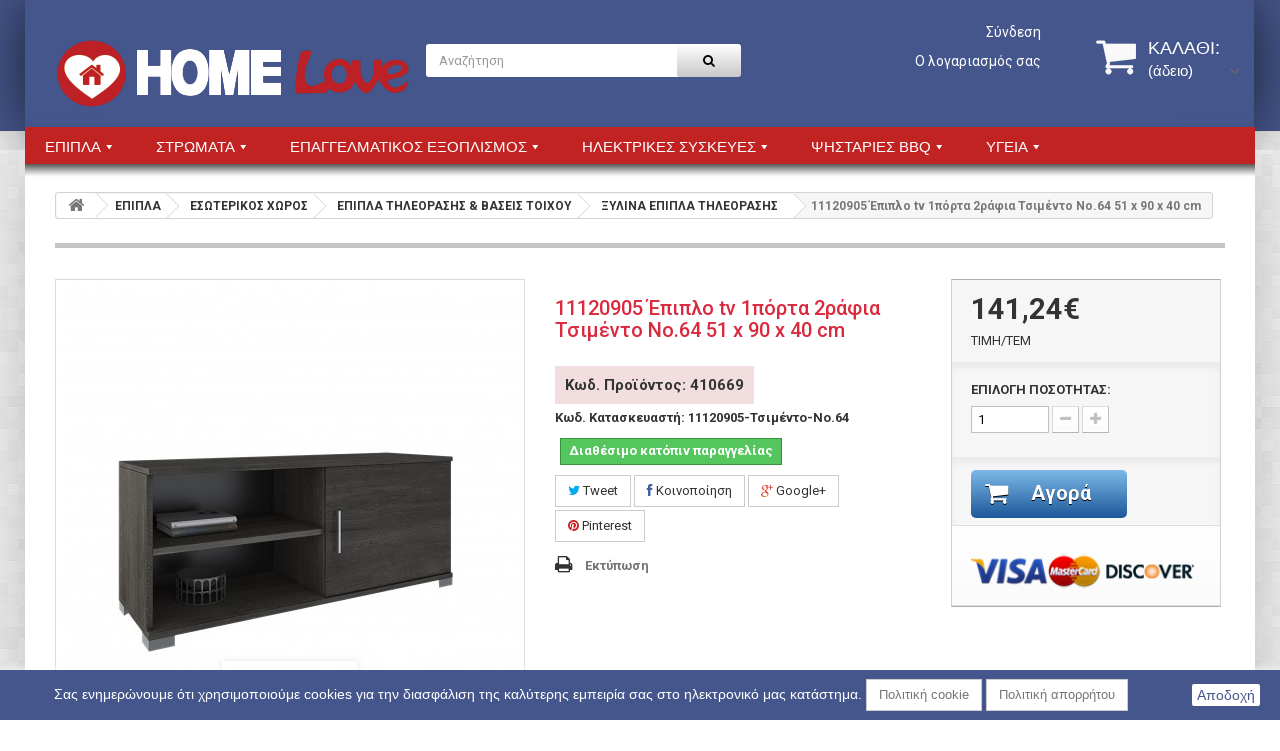

--- FILE ---
content_type: text/html; charset=utf-8
request_url: https://homelove.gr/epiplatileorasis/410669-11120905--64.html
body_size: 16051
content:
<!DOCTYPE HTML>

<!--[if lt IE 7]> <html class="no-js lt-ie9 lt-ie8 lt-ie7 " lang="el"><![endif]-->

<!--[if IE 7]><html class="no-js lt-ie9 lt-ie8 ie7" lang="el"><![endif]-->

<!--[if IE 8]><html class="no-js lt-ie9 ie8" lang="el"><![endif]-->

<!--[if gt IE 8]> <html class="no-js ie9" lang="el"><![endif]-->

<html lang="el">

	<head>

		<meta charset="utf-8" />

		<title>11120905 Έπιπλο tv 1πόρτα 2ράφια Τσιμέντο Νο.64 51 x 90 x 40 cm</title>



		<meta name="generator" content="PrestaShop" />

		<meta name="robots" content="index,follow" />

		<meta name="viewport" content="width=device-width, minimum-scale=0.25, maximum-scale=1.6, initial-scale=1.0" /> 

		<meta name="apple-mobile-web-app-capable" content="yes" /> 

		<link rel="icon" type="image/vnd.microsoft.icon" href="/img/favicon.ico?1763634995" />

		<link rel="shortcut icon" type="image/x-icon" href="/img/favicon.ico?1763634995" />


	
		<link rel="stylesheet" href="https://maxcdn.bootstrapcdn.com/font-awesome/4.2.0/css/font-awesome.min.css" type="text/css" media="all" />

	
		<link rel="stylesheet" href="https://homelove.gr/themes/theme955/cache/v_398_5f441833fb6dd706961742ce78aad4f8_all.css" type="text/css" media="all" />

	
		<link rel="stylesheet" href="https://homelove.gr/themes/theme955/cache/v_398_10708d902b3209753882adc1dc424b17_print.css" type="text/css" media="print" />

	

		

		<link rel="stylesheet" href="https://fonts.googleapis.com/css?family=Open+Sans:300,600" type="text/css" media="all" />

		<link href='https://fonts.googleapis.com/css?family=Roboto:400,500,700,300,300italic&subset=cyrillic-ext,latin,greek-ext,greek' rel='stylesheet' type='text/css'/>

		
		
		
		


		<!-- Add the Tracking Script and Connect to your Account -->
		
		
		

	</head>

	<body id="product" class="product product-410669 product-11120905--64 category-73 category-epipla_tileorasis hide-left-column hide-right-column lang_el">

	
		
		<div id="page">

        			<div class="banner">

						<div class="container">

							<div class="row">

								

							</div>

						</div>

					</div>

        <div class="top-container">

			<div class="header-container">

				<header id="header">

					<div class="nav">

						<div class="container">

							<div class="row">

								<nav><!-- Block languages module -->
<!-- /Block languages module -->
</nav>

							</div>

						</div>

					</div>

					<div>

						<div class="top-container-inset">

							<div class="row">

								<div id="header_logo" class="col-sm-4">

									<a href="https://homelove.gr/" title="HOMELOVE">

										<img class="logo img-responsive" src="https://homelove.gr/img/homelove-logo-1586728545.jpg" alt="HOMELOVE" width="356" height="69"/>

									</a>

								</div>

								<!-- Block search module TO -->
<div id="search_block_top" class="col-sm-3 clearfix">
	<form id="searchbox" method="get" action="https://homelove.gr/index.php?controller=search" >
		<input type="hidden" name="controller" value="search" />
		<input type="hidden" name="orderby" value="position" />
		<input type="hidden" name="orderway" value="desc" />
		<input class="search_query form-control" type="text" id="search_query_top" name="search_query" placeholder="Αναζήτηση" value="" />
		<button type="submit" name="submit_search" class="btn btn-default button-search">
			<span>Αναζήτηση</span>
		</button>
	</form>
</div>
<!-- /Block search module TOP --><!-- Block user information module NAV  -->
<div class="col-sm-3 clearfix header_user_wrap">
<div class="header_user_info_top">
			<a class="login" href="https://homelove.gr/index.php?controller=my-account" rel="nofollow" title="Είσοδος στα στοιχεία μου">
			Σύνδεση
		</a>
	</div>
<div id="your_account"><a href="https://homelove.gr/index.php?controller=my-account" title="Εμφάνιση των πληροφοριών μου" rel="nofollow">Ο λογαριασμός σας</a></div>




</div>
<!-- /Block usmodule NAV -->
<!-- MODULE Block cart -->


<div class="col-sm-2 shopping-cart-wrap clearfix">


	<div class="shopping_cart">

		<a href="https://homelove.gr/index.php?controller=order" title="Εμφάνιση του καλαθιού" rel="nofollow">

			<b>Καλάθι:</b>

			<span class="ajax_cart_quantity unvisible">0</span>

			<span class="ajax_cart_product_txt unvisible">προϊόν</span>

			<span class="ajax_cart_product_txt_s unvisible">Προϊόντα</span>

			<span class="ajax_cart_total unvisible">

				
			</span>

			<span class="ajax_cart_no_product">(άδειο)</span>

			
		</a>

		
			<div class="cart_block block exclusive">

				<div class="block_content">

					<!-- block list of products -->

					<div class="cart_block_list">

						
						<p class="cart_block_no_products">

							Κανένα προϊόν

						</p>

						
						<div class="cart-prices">

							<!-- <div class="cart-prices-line first-line">

								<span class="price cart_block_shipping_cost ajax_cart_shipping_cost">

									
										Δωρεάν αποστολή!

									
								</span>

								<span>

									Αποστολή

								</span>

							</div> -->

							
							
								<!-- <div class="cart-prices-line">

									<span class="price cart_block_tax_cost ajax_cart_tax_cost">0,00€</span>

									<span>Φόρος</span>

								</div> -->

							
							<div class="cart-prices-line last-line">

								<span class="price cart_block_total ajax_block_cart_total">0,00€</span>

								<span>Σύνολο</span>

							</div>

							
								<p>

								
									Οι τιμές συμπεριλαμβάνουν Φ.Π.Α.

								
								</p>

							
						</div>

						<p class="cart-buttons">

							<a id="button_order_cart" class="btn btn-default button button-small" href="https://homelove.gr/index.php?controller=order" title="Ολοκλήρωση αγορών" rel="nofollow">

								<span>

									Ολοκλήρωση αγορών<i class="icon-chevron-right right"></i>

								</span>

							</a>

						</p>

					</div>

				</div>

			</div><!-- .cart_block -->

		
	</div>


</div>





	<div id="layer_cart">

		<div class="clearfix">

			<div class="layer_cart_product col-xs-12 col-md-6">

				<span class="cross" title="Κλείσιμο παραθύρου"></span>

				<h2>

					<i class="icon-ok"></i>Το προϊόν προστέθηκε με επιτυχία στο καλάθι αγορών σας

				</h2>

				<div class="product-image-container layer_cart_img">

				</div>

				<div class="layer_cart_product_info">

					<span id="layer_cart_product_title" class="product-name"></span>

					<span id="layer_cart_product_attributes"></span>

					<div>

						<strong class="dark">Ποσότητα</strong>

						<span id="layer_cart_product_quantity"></span>

					</div>

					<div>

						<strong class="dark">Σύνολο</strong>

						<span id="layer_cart_product_price"></span>

					</div>

				</div>

			</div>

			<div class="layer_cart_cart col-xs-12 col-md-6">

				<h2>

					<!-- Plural Case [both cases are needed because page may be updated in Javascript] -->

					<span class="ajax_cart_product_txt_s  unvisible">

						Υπάρχουν <span class="ajax_cart_quantity">0</span> αντικείμενα στο καλάθι σας.

					</span>

					<!-- Singular Case [both cases are needed because page may be updated in Javascript] -->

					<span class="ajax_cart_product_txt ">

						Υπάρχει 1 αντικείμενο στο καλάθι σας.

					</span>

				</h2>

	

<!-- 				<div class="layer_cart_row">

					<strong class="dark">

						Σύνολο προϊόντων

						
							(με Φ.Π.Α.).

						
					</strong>

					<span class="ajax_block_products_total">

						
					</span>

				</div> -->

	

				
				<!--<div class="layer_cart_row">

					<strong class="dark">

						Σύνολο μεταφορικών&nbsp;(χωρίς Φ.Π.Α.)

					</strong>

					<span class="ajax_cart_shipping_cost">

						
							Δωρεάν αποστολή!

						
					</span>

				</div>-->

				<!-- 
					<div class="layer_cart_row">

						<strong class="dark">Φόρος</strong>

						<span class="price cart_block_tax_cost ajax_cart_tax_cost">0,00€</span>

					</div>

				 -->

				<div class="layer_cart_row">	

					<strong class="dark">

						Σύνολο

						
							(με Φ.Π.Α.).

						
					</strong>

					<span class="ajax_block_cart_total">

						
					</span>

				</div>

				<div class="button-container">	

					<span class="continue btn btn-default button exclusive-medium" title="Συνέχεια στις αγορές">

						<span>

							<i class="icon-chevron-left left"></i>Συνέχεια στις αγορές

						</span>

					</span>

					<a class="btn btn-default button button-medium"	href="https://homelove.gr/index.php?controller=order" title="Προχωρήστε στο ταμείο" rel="nofollow">

						<span>

							Προχωρήστε στο ταμείο<i class="icon-chevron-right right"></i>

						</span>

					</a>	

				</div>

			</div>

		</div>

		<div class="crossseling"></div>

	</div> <!-- #layer_cart -->

	<div class="layer_cart_overlay"></div>




<!-- /MODULE Block cart -->			<!-- Css -->
		<style type="text/css">
			



		</style>
		<!--/ Css -->
			<style type="text/css">
	@media only screen and (max-width : 768px){
		#mega_menu_plus.ontop{
			position: static !important;
		}
	}
	</style>
				
		<!-- Menu -->
		<div id="mega_menu_plus" class="mg-contener language_ltr clearfix col-lg-12">
		<div class="mobi"><a title="menu"><span class='menu-item-link-text fa fa-bars'>Menu</span></a></div>
		<ul class="mg-menu hidden-ul clearfix menu-content">
			<li class='mainmenu-parent menu-level-0_1 submenu'><a href='https://homelove.gr/13-&epsilon;&pi;&iota;&pi;&lambda;&alpha;' title='&Epsilon;&Pi;&Iota;&Pi;&Lambda;&Alpha;' >
                                    <span class='menu-item-link-text '>&Epsilon;&Pi;&Iota;&Pi;&Lambda;&Alpha;</span>
                                </a><span class='submore'></span><div style='display:none' class='submenu-level-0_1 sub fullwidth clearfix'> <div class='submenu-container'><div class='rows row_0' ><div style='width:25%' class='cols col_0 clearfix'><div class='content_submenu clearfix'><div class='titlesub clearfix'>
                                    <span class='menu-item-link-text'>ΕΣΩΤΕΡΙΚΟΣ ΧΩΡΟΣ</span></div><span class='submore'>
                                    </span><ul class='menuhtml clearfix'><li><div style="text-align: center;">
<p><a href="index.php?id_category=474&controller=category"><img src="https://homelove.gr/img/tmp/category_474.jpg" alt="" width="229" height="auto" /></a></p>
</div></li></ul></div></div><div style='width:25%' class='cols col_1 clearfix'><div class='content_submenu clearfix'><div class='titlesub clearfix'>
                                    <span class='menu-item-link-text'>ΕΞΩΤΕΡΙΚΟΣ ΧΩΡΟΣ</span></div><span class='submore'>
                                    </span><ul class='menuhtml clearfix'><li><div style="text-align: center;">
<p><a href="index.php?id_category=477&controller=category"><img src="https://homelove.gr/img/tmp/category_477.jpg" alt="" width="229" height="auto" /></a></p>
</div></li></ul></div></div><div style='width:25%' class='cols col_2 clearfix'><div class='content_submenu clearfix'><div class='titlesub clearfix'>
                                    <span class='menu-item-link-text'>ΓΡΑΦΕΙΟ</span></div><span class='submore'>
                                    </span><ul class='menuhtml clearfix'><li><div style="text-align: center;">
<p><a href="index.php?id_category=52&controller=category"><img src="https://homelove.gr/img/tmp/category_52.jpg" alt="" width="229" height="auto" /></a></p>
</div></li></ul></div></div><div style='width:25%' class='cols col_3 clearfix'><div class='content_submenu clearfix'><div class='titlesub clearfix'>
                                    <span class='menu-item-link-text'>ΕΛΛΗΝΙΚΑ ΠΡΟΙΟΝΤΑ</span></div><span class='submore'>
                                    </span><ul class='menuhtml clearfix'><li><div style="text-align: center;">
<p><a href="index.php?id_category=142&controller=category"><img src="https://homelove.gr/img/tmp/category_142.jpg" alt="" width="229" height="auto" /></a></p>
</div></li></ul></div></div></div><div class='rows row_1' ><div style='' class='cols col_0 clearfix'><div class='content_submenu clearfix'></div></div></div></div></div></li><li class='mainmenu-parent menu-level-0_8 submenu'><a href='https://homelove.gr/475-&sigma;&tau;&rho;&omega;&mu;&alpha;&tau;&alpha;' title='&Sigma;&Tau;&Rho;&Omega;&Mu;&Alpha;&Tau;&Alpha;' >
                                    <span class='menu-item-link-text '>&Sigma;&Tau;&Rho;&Omega;&Mu;&Alpha;&Tau;&Alpha;</span>
                                </a><span class='submore'></span><div style='display:none' class='submenu-level-0_8 sub fullwidth clearfix'> <div class='submenu-container'><div class='rows row_0' ><div style='width:20%' class='cols col_0 clearfix'><div class='content_submenu clearfix'><div class='titlesub clearfix'>
                                    <span class='menu-item-link-text'>CANDIA STROM</span></div><span class='submore'>
                                    </span><ul class='menuhtml clearfix'><li><div style="text-align: center;">
<p><a href="index.php?id_category=109&controller=category"><img src="https://homelove.gr/img/tmp/category_109.jpg" alt="" width="229" height="auto" /></a></p>
</div></li></ul></div></div><div style='width:20%' class='cols col_1 clearfix'><div class='content_submenu clearfix'><div class='titlesub clearfix'>
                                    <span class='menu-item-link-text'>LINEA STROM</span></div><span class='submore'>
                                    </span><ul class='menuhtml clearfix'><li><div style="text-align: center;">
<p><a href="index.php?id_category=111&controller=category"><img src="https://homelove.gr/img/tmp/category_111.jpg" alt="" width="229" height="auto" /></a></p>
</div></li></ul></div></div><div style='width:20%' class='cols col_2 clearfix'><div class='content_submenu clearfix'><div class='titlesub clearfix'>
                                    <span class='menu-item-link-text'>MEDIA STROM</span></div><span class='submore'>
                                    </span><ul class='menuhtml clearfix'><li><div style="text-align: center;">
<p></p>
<p><a href="index.php?id_category=638&controller=category"><img src="https://homelove.gr/img/tmp/category_638.jpg" alt="" width="229" height="auto" /></a></p>
</div></li></ul></div></div><div style='width:20%' class='cols col_3 clearfix'><div class='content_submenu clearfix'><div class='titlesub clearfix'>
                                    <span class='menu-item-link-text'>GRECO STROM</span></div><span class='submore'>
                                    </span><ul class='menuhtml clearfix'><li><div style="text-align: center;">
<p></p>
<p><a href="index.php?id_category=112&controller=category"><img src="https://homelove.gr/img/tmp/category_112.jpg?time=1529491955" alt="" width="229" height="auto" /></a></p>
</div></li></ul></div></div><div style='width:20%' class='cols col_4 clearfix'><div class='content_submenu clearfix'><div class='titlesub clearfix'>
                                    <span class='menu-item-link-text'>HOMELOVE</span></div><span class='submore'>
                                    </span><ul class='menuhtml clearfix'><li><div style="text-align: center;">
<p></p>
<p><a href="index.php?id_category=114&controller=category"><img src="https://homelove.gr/img/tmp/category_114.jpg?time=1529491955" alt="" width="229" height="auto" /></a></p>
</div></li></ul></div></div></div><div class='rows row_1' ><div style='width:20%' class='cols col_0 clearfix'><div class='content_submenu clearfix'><div class='titlesub clearfix'>
                                    <span class='menu-item-link-text'>ECO SLEEP</span></div><span class='submore'>
                                    </span><ul class='menuhtml clearfix'><li><div style="text-align: center;">
<p></p>
<p><a href="index.php?id_category=578&controller=category"><img src="https://homelove.gr/img/tmp/category_578.jpg?time=1529491955" alt="" width="229" height="auto" /></a></p>
</div></li></ul></div></div><div style='width:20%' class='cols col_1 clearfix'><div class='content_submenu clearfix'><div class='titlesub clearfix'>
                                    <span class='menu-item-link-text'>ΣΤΡΩΜΑΤΑ Ζ</span></div><span class='submore'>
                                    </span><ul class='menuhtml clearfix'><li><div style="text-align: center;">
<p></p>
<p><a href="index.php?id_category=615&controller=category"><img src="https://homelove.gr/img/tmp/category_615.jpg?time=1529491955" alt="" width="229" height="auto" /></a></p>
</div></li></ul></div></div><div style='width:20%' class='cols col_2 clearfix'><div class='content_submenu clearfix'><div class='titlesub clearfix'>
                                    <span class='menu-item-link-text'>ΣΤΡΩΜΑΤΑ WOODWELL</span></div><span class='submore'>
                                    </span><ul class='menuhtml clearfix'><li><div style="text-align: center;">
<p></p>
<p><a href="index.php?id_category=619&controller=category"><img src="https://homelove.gr/img/tmp/category_619.jpg?time=1529494776" alt="" width="229" height="auto" /></a></p>
</div></li></ul></div></div><div style='width:20%' class='cols col_3 clearfix'><div class='content_submenu clearfix'><div class='titlesub clearfix'>
                                    <span class='menu-item-link-text'>ACHAIA STROM</span></div><span class='submore'>
                                    </span><ul class='menuhtml clearfix'><li><div style="text-align: center;">
<p></p>
<p><a href="index.php?id_category=658&controller=category"><img src="https://homelove.gr/img/tmp/category_658.jpg?time=1529494776" alt="" width="229" height="auto" /></a></p>
</div></li></ul></div></div></div></div></div></li><li class='mainmenu-parent menu-level-0_10 submenu'><a href='https://homelove.gr/555-epagelmatikos-eksoplismos' title='&Epsilon;&Pi;&Alpha;&Gamma;&Gamma;&Epsilon;&Lambda;&Mu;&Alpha;&Tau;&Iota;&Kappa;&Omicron;&Sigma; &Epsilon;&Xi;&Omicron;&Pi;&Lambda;&Iota;&Sigma;&Mu;&Omicron;&Sigma;' >
                                    <span class='menu-item-link-text '>&Epsilon;&Pi;&Alpha;&Gamma;&Gamma;&Epsilon;&Lambda;&Mu;&Alpha;&Tau;&Iota;&Kappa;&Omicron;&Sigma; &Epsilon;&Xi;&Omicron;&Pi;&Lambda;&Iota;&Sigma;&Mu;&Omicron;&Sigma;</span>
                                </a><span class='submore'></span><div style='display:none' class='submenu-level-0_10 sub fullwidth clearfix'> <div class='submenu-container'><div class='rows row_0' ><div style='width:33%' class='cols col_0 clearfix'><div class='content_submenu clearfix'><div class='titlesub clearfix'>
                                    <span class='menu-item-link-text'>ΕΞΟΠΛΙΣΜΟΣ ΓΡΑΦΕΙΩΝ</span></div><span class='submore'>
                                    </span><ul class='menuhtml clearfix'><li><div style="text-align: center;">
<p><a href="index.php?id_category=556&controller=category"><img src="https://homelove.gr/img/tmp/category_556.jpg" alt="" width="229" height="auto" /></a></p>
</div></li></ul></div></div><div style='width:33%' class='cols col_1 clearfix'><div class='content_submenu clearfix'><div class='titlesub clearfix'>
                                    <span class='menu-item-link-text'>ΠΡΑΚΤΟΡΕΙΑ (ΟΠΑΠ, ΕΙΣΗΤΗΡΙΩΝ)</span></div><span class='submore'>
                                    </span><ul class='menuhtml clearfix'><li><div style="text-align: center;">
<p><a href="index.php?id_category=559&controller=category"><img src="https://homelove.gr/img/tmp/category_559.jpg" alt="" width="229" height="auto" /></a></p>
</div></li></ul></div></div><div style='width:33%' class='cols col_2 clearfix'><div class='content_submenu clearfix'><div class='titlesub clearfix'>
                                    <span class='menu-item-link-text'>ΞΕΝΟΔΟΧΕΙΑ, Airbnb, STUDIOS, ΕΝΟΙΚΙΑΖΟΜΕΝΑ</span></div><span class='submore'>
                                    </span><ul class='menuhtml clearfix'><li><div style="text-align: center;">
<p><a href="index.php?id_category=558&controller=category"><img src="https://homelove.gr/img/tmp/category_558.jpg" alt="" width="229" height="auto" /></a></p>
</div></li></ul></div></div><div style='width:33%' class='cols col_3 clearfix'><div class='content_submenu clearfix'><div class='titlesub clearfix'>
                                    <span class='menu-item-link-text'>ΧΩΡΟΙ ΕΣΤΙΑΣΗΣ</span></div><span class='submore'>
                                    </span><ul class='menuhtml clearfix'><li><div style="text-align: center;">
<p><a href="index.php?id_category=560&controller=category"><img src="https://homelove.gr/img/tmp/category_560.jpg" alt="" width="229" height="auto" /></a></p>
</div></li></ul></div></div><div style='width:33%' class='cols col_4 clearfix'><div class='content_submenu clearfix'><div class='titlesub clearfix'>
                                    <span class='menu-item-link-text'>CATERING</span></div><span class='submore'>
                                    </span><ul class='menuhtml clearfix'><li><div style="text-align: center;">
<p><a href="index.php?id_category=562&controller=category"><img src="https://homelove.gr/img/tmp/category_562.jpg" alt="" width="229" height="auto" /></a></p>
</div></li></ul></div></div></div></div></div></li><li class='mainmenu-parent menu-level-0_2 submenu'><a href='https://homelove.gr/22-h&lambda;&epsilon;&kappa;&tau;&rho;&iota;&kappa;&epsilon;&sigmaf;-&sigma;&upsilon;&sigma;&kappa;&epsilon;&upsilon;&epsilon;&sigmaf;' title='&Eta;&Lambda;&Epsilon;&Kappa;&Tau;&Rho;&Iota;&Kappa;&Epsilon;&Sigma; &Sigma;&Upsilon;&Sigma;&Kappa;&Epsilon;&Upsilon;&Epsilon;&Sigma;' >
                                    <span class='menu-item-link-text '>&Eta;&Lambda;&Epsilon;&Kappa;&Tau;&Rho;&Iota;&Kappa;&Epsilon;&Sigma; &Sigma;&Upsilon;&Sigma;&Kappa;&Epsilon;&Upsilon;&Epsilon;&Sigma;</span>
                                </a><span class='submore'></span><div style='display:none' class='submenu-level-0_2 sub fullwidth clearfix'> <div class='submenu-container'><div class='rows row_0' ><div style='width:25%' class='cols col_0 clearfix'><div class='content_submenu clearfix'><div class='titlesub clearfix'>
                                    <span class='menu-item-link-text'>ΘΕΡΜΑΝΣΗ-ΨΥΞΗ-ΚΛΙΜΑΤΙΣΜΟΣ</span></div><span class='submore'>
                                    </span><ul class='menuhtml clearfix'><li><div style="text-align: center;">
<p><a href="index.php?id_category=14&controller=category"><img src="https://homelove.gr/c/14-category_default/-.jpg" alt="" width="170" height="auto" /></a></p>
</div></li></ul></div></div><div style='width:25%' class='cols col_1 clearfix'><div class='content_submenu clearfix'><div class='titlesub clearfix'>
                                    <span class='menu-item-link-text'>ΚΟΥΖΙΝΕΣ (ΜΑΓΕΙΡΕΜΑ)</span></div><span class='submore'>
                                    </span><ul class='menuhtml clearfix'><li><div style="text-align: center;">
<p><a href="index.php?id_category=273&controller=category"><img src="https://homelove.gr/c/273-category_default/-.jpg" alt="" width="170" height="auto" /></a></p>
</div></li></ul></div></div><div style='width:25%' class='cols col_2 clearfix'><div class='content_submenu clearfix'><div class='titlesub clearfix'>
                                    <span class='menu-item-link-text'>ΠΛΥΝΤΗΡΙΑ (ΠΛΥΣΗ)</span></div><span class='submore'>
                                    </span><ul class='menuhtml clearfix'><li><div style="text-align: center;">
<p><a href="index.php?id_category=480&controller=category"><img src="https://homelove.gr/c/480-category_default/-.jpg" alt="" width="170" height="auto" /></a></p>
</div></li></ul></div></div><div style='width:25%' class='cols col_3 clearfix'><div class='content_submenu clearfix'><div class='titlesub clearfix'>
                                    <span class='menu-item-link-text'>ΨΥΓΕΙΑ - ΚΑΤΑΨΥΚΤΕΣ</span></div><span class='submore'>
                                    </span><ul class='menuhtml clearfix'><li><div style="text-align: center;">
<p><a href="index.php?id_category=287&controller=category"><img src="https://homelove.gr/c/287-category_default/-.jpg" alt="" width="170" height="auto" /></a></p>
</div></li></ul></div></div><div style='width:25%' class='cols col_4 clearfix'><div class='content_submenu clearfix'><div class='titlesub clearfix'>
                                    <span class='menu-item-link-text'>ΕΝΤΟΙΧΙΖΟΜΕΝΕΣ ΣΥΣΚΕΥΕΣ</span></div><span class='submore'>
                                    </span><ul class='menuhtml clearfix'><li><div style="text-align: center;">
<p><a href="index.php?id_category=12&controller=category"><img src="https://homelove.gr/c/12-category_default/-.jpg" alt="" width="170" height="auto" /></a></p>
</div></li></ul></div></div><div style='width:25%' class='cols col_5 clearfix'><div class='content_submenu clearfix'><div class='titlesub clearfix'>
                                    <span class='menu-item-link-text'>ΑΠΟΡΡΟΦΗΤΗΡΕΣ</span></div><span class='submore'>
                                    </span><ul class='menuhtml clearfix'><li><div style="text-align: center;">
<p><a href="index.php?id_category=294&controller=category"><img src="https://homelove.gr/c/294-category_default/-.jpg" alt="" width="170" height="auto" /></a></p>
</div></li></ul></div></div><div style='width:25%' class='cols col_6 clearfix'><div class='content_submenu clearfix'><div class='titlesub clearfix'>
                                    <span class='menu-item-link-text'>ΜΙΚΡΟΣΥΣΚΕΥΕΣ</span></div><span class='submore'>
                                    </span><ul class='menuhtml clearfix'><li><div style="text-align: center;">
<p><a href="index.php?id_category=16&controller=category"><img src="https://homelove.gr/c/16-category_default/-.jpg" alt="" width="170" height="auto" /></a></p>
</div></li></ul></div></div><div style='width:25%' class='cols col_7 clearfix'><div class='content_submenu clearfix'><div class='titlesub clearfix'>
                                    <span class='menu-item-link-text'>ΕΙΚΟΝΑ ΚΑΙ ΗΧΟΣ</span></div><span class='submore'>
                                    </span><ul class='menuhtml clearfix'><li><div style="text-align: center;">
<p><a href="index.php?id_category=11&controller=category"><img src="https://homelove.gr/c/11-category_default/-.jpg" alt="" width="170" height="auto" /></a></p>
</div></li></ul></div></div></div></div></div></li><li class='mainmenu-parent menu-level-0_9 submenu'><a href='https://homelove.gr/18-bbq' title='&Psi;&Eta;&Sigma;&Tau;&Alpha;&Rho;&Iota;&Epsilon;&Sigma; BBQ' >
                                    <span class='menu-item-link-text '>&Psi;&Eta;&Sigma;&Tau;&Alpha;&Rho;&Iota;&Epsilon;&Sigma; BBQ</span>
                                </a><span class='submore'></span><div style='display:none' class='submenu-level-0_9 sub fullwidth clearfix'> <div class='submenu-container'><div class='rows row_0' ><div style='width:25%' class='cols col_0 clearfix'><div class='content_submenu clearfix'><div class='titlesub clearfix'>
                                    <span class='menu-item-link-text'>BBQ ΑΞΕΣΟΥΑΡ</span></div><span class='submore'>
                                    </span><ul class='menuhtml clearfix'><li><div style="text-align: center;">
<p><a href="index.php?id_category=254&controller=category"><img src="img/c/254-category_default.jpg" alt="" width="170" height="auto" /></a></p>
</div></li></ul></div></div><div style='width:25%' class='cols col_1 clearfix'><div class='content_submenu clearfix'><div class='titlesub clearfix'>
                                    <span class='menu-item-link-text'>BBQ BROIL KING</span></div><span class='submore'>
                                    </span><ul class='menuhtml clearfix'><li><div style="text-align: center;">
<p><a href="index.php?id_category=255&controller=category"><img src="img/c/255-category_default.jpg" alt="" width="170" height="auto" /></a></p>
</div></li></ul></div></div><div style='width:25%' class='cols col_2 clearfix'><div class='content_submenu clearfix'><div class='titlesub clearfix'>
                                    <span class='menu-item-link-text'>BBQ LANDMANN</span></div><span class='submore'>
                                    </span><ul class='menuhtml clearfix'><li><div style="text-align: center;">
<p><a href="http://homelove.gr/index.php?id_category=256&controller=category"><img src="img/c/256-category_default.jpg" alt="" width="170" height="auto" /></a></p>
</div></li></ul></div></div><div style='width:25%' class='cols col_3 clearfix'><div class='content_submenu clearfix'><div class='titlesub clearfix'>
                                    <span class='menu-item-link-text'>ΨΗΣΤΑΡΙΑ ΚΑΡΒΟΥΝΟΥ</span></div><span class='submore'>
                                    </span><ul class='menuhtml clearfix'><li><div style="text-align: center;">
<p><a href="https://homelove.gr/index.php?id_category=257&controller=category"><img src="img/c/257-category_default.jpg" alt="" width="170" height="auto" /></a></p>
</div></li></ul></div></div><div style='width:25%' class='cols col_4 clearfix'><div class='content_submenu clearfix'><div class='titlesub clearfix'>
                                    <span class='menu-item-link-text'>BBQ WEBER</span></div><span class='submore'>
                                    </span><ul class='menuhtml clearfix'><li><div style="text-align: center;">
<p><a href="index.php?id_category=495&controller=category"><img src="img/c/495-category_default.jpg" alt="" width="170" height="auto" /></a></p>
</div></li></ul></div></div><div style='width:25%' class='cols col_5 clearfix'><div class='content_submenu clearfix'><div class='titlesub clearfix'>
                                    <span class='menu-item-link-text'>BBQ CAMPINGAZ</span></div><span class='submore'>
                                    </span><ul class='menuhtml clearfix'><li><div style="text-align: center;">
<p><a href="512-"><img src="https://homelove.gr/c/512-category_default/-.jpg" alt="" width="170" height="auto" /></a></p>
</div></li></ul></div></div><div style='width:25%' class='cols col_6 clearfix'><div class='content_submenu clearfix'><div class='titlesub clearfix'>
                                    <span class='menu-item-link-text'>OUTBACK </span></div><span class='submore'>
                                    </span><ul class='menuhtml clearfix'><li><div style="text-align: center;">
<p><a href="https://homelove.gr/514-outback"><img src="https://homelove.gr/c/514-category_default/outback.jpg" alt="" width="170" height="auto" /></a></p>
</div></li></ul></div></div><div style='width:25%' class='cols col_7 clearfix'><div class='content_submenu clearfix'><div class='titlesub clearfix'>
                                    <span class='menu-item-link-text'>BBQ PITSILOS</span></div><span class='submore'>
                                    </span><ul class='menuhtml clearfix'><li><div style="text-align: center;">
<p><a href="https://homelove.gr/544-bbq-pitsilos"><img src="https://homelove.gr/c/544-category_default/bbq-pitsilos.jpg" alt="" width="170" height="auto" /></a></p>
</div></li></ul></div></div></div></div></div></li><li class='mainmenu-parent menu-level-0_4 submenu'><a href='https://homelove.gr/1097-&upsilon;&gamma;&epsilon;ί&alpha;&gamma;&upsilon;&mu;&nu;&alpha;&sigma;&tau;&iota;&kappa;ή' title='&Upsilon;&Gamma;&Epsilon;&Iota;&Alpha;' >
                                    <span class='menu-item-link-text '>&Upsilon;&Gamma;&Epsilon;&Iota;&Alpha;</span>
                                </a><span class='submore'></span><div style='display:none' class='submenu-level-0_4 sub fullwidth clearfix'> <div class='submenu-container'><div class='rows row_0' ><div style='width:25%' class='cols col_0 clearfix'><div class='content_submenu clearfix'><div class='titlesub clearfix'>
                                    <span class='menu-item-link-text'>ΥΓΕΙΑ</span></div><span class='submore'>
                                    </span><ul class='menuhtml clearfix'><li><div style="text-align: center;">
<p><a href="https://homelove.gr/1098-%CF%85%CE%B3%CE%B5%CE%AF%CE%B1"><img alt="" width="225" height="225" /></a></p>
</div></li></ul></div></div><div style='width:25%' class='cols col_1 clearfix'><div class='content_submenu clearfix'><div class='titlesub clearfix'>
                                    <span class='menu-item-link-text'>ΟΡΓΑΝΑ ΓΥΜΝΑΣΤΙΚΗΣ</span></div><span class='submore'>
                                    </span><ul class='menuhtml clearfix'><li><div style="text-align: center;">
<p><a href="https://homelove.gr/1099-%CE%B3%CF%85%CE%BC%CE%BD%CE%B1%CF%83%CF%84%CE%B9%CE%BA%CE%AE"><img alt="" width="225" height="225" /></a></p>
</div></li></ul></div></div><div style='width:25%' class='cols col_2 clearfix'><div class='content_submenu clearfix'></div></div><div style='width:25%' class='cols col_3 clearfix'><div class='content_submenu clearfix'></div></div></div></div></div></li> 
		</ul>
	</div>
	<!--/ Menu -->
	
							</div>

						</div>

					</div>

				</header>

			</div>

          <div class="page-container">

			<div class="columns-container">

				<div id="columns" class="container">

					
						
<!-- Breadcrumb -->
<div class="breadcrumb clearfix">
	<a class="home" href="http://homelove.gr/" title="&Epsilon;&pi;&iota;&sigma;&tau;&rho;&omicron;&phi;ή &sigma;&tau;&eta;&nu; &Alpha;&rho;&chi;&iota;&kappa;ή"><i class="icon-home"></i></a>
			<span class="navigation-pipe" >&gt;</span>
					<a href="https://homelove.gr/13-&epsilon;&pi;&iota;&pi;&lambda;&alpha;" title="&Epsilon;&Pi;&Iota;&Pi;&Lambda;&Alpha;" data-gg="">&Epsilon;&Pi;&Iota;&Pi;&Lambda;&Alpha;</a><span class="navigation-pipe">></span><a href="https://homelove.gr/474--" title="&Epsilon;&Sigma;&Omega;&Tau;&Epsilon;&Rho;&Iota;&Kappa;&Omicron;&Sigma; &Chi;&Omega;&Rho;&Omicron;&Sigma;" data-gg="">&Epsilon;&Sigma;&Omega;&Tau;&Epsilon;&Rho;&Iota;&Kappa;&Omicron;&Sigma; &Chi;&Omega;&Rho;&Omicron;&Sigma;</a><span class="navigation-pipe">></span><a href="https://homelove.gr/72--" title="&Epsilon;&Pi;&Iota;&Pi;&Lambda;&Alpha; &Tau;&Eta;&Lambda;&Epsilon;&Omicron;&Rho;&Alpha;&Sigma;&Eta;&Sigma;  &amp; &Beta;&Alpha;&Sigma;&Epsilon;&Iota;&Sigma; &Tau;&Omicron;&Iota;&Chi;&Omicron;&Upsilon;" data-gg="">&Epsilon;&Pi;&Iota;&Pi;&Lambda;&Alpha; &Tau;&Eta;&Lambda;&Epsilon;&Omicron;&Rho;&Alpha;&Sigma;&Eta;&Sigma;  &amp; &Beta;&Alpha;&Sigma;&Epsilon;&Iota;&Sigma; &Tau;&Omicron;&Iota;&Chi;&Omicron;&Upsilon;</a><span class="navigation-pipe">></span><a href="https://homelove.gr/73-epipla_tileorasis" title="&Xi;&Upsilon;&Lambda;&Iota;&Nu;&Alpha; &Epsilon;&Pi;&Iota;&Pi;&Lambda;&Alpha; &Tau;&Eta;&Lambda;&Epsilon;&Omicron;&Rho;&Alpha;&Sigma;&Eta;&Sigma;" data-gg="">&Xi;&Upsilon;&Lambda;&Iota;&Nu;&Alpha; &Epsilon;&Pi;&Iota;&Pi;&Lambda;&Alpha; &Tau;&Eta;&Lambda;&Epsilon;&Omicron;&Rho;&Alpha;&Sigma;&Eta;&Sigma;</a><span class="navigation-pipe">></span>11120905 Έπιπλο tv 1πόρτα 2ράφια Τσιμέντο Νο.64 51 x 90 x 40 cm
			</div>
<!-- /Breadcrumb -->

					
					<div class="row">

						<div id="top_column" class="center_column col-xs-12 col-sm-12"></div>

					</div>

					<div class="row">

						
						<div id="center_column" class="center_column col-xs-12 col-sm-12">

	

								<div class="primary_block row" itemscope itemtype="http://schema.org/Product">
					<div class="container">
				<div class="top-hr"></div>
			</div>
								<!-- left infos-->  
		<div class="pb-left-column col-xs-12 col-sm-4 col-md-5">
			<!-- product img-->        
			<div id="image-block" class="clearfix">
													<span class="discount">&Mu;&epsilon;&iota;&omega;&mu;έ&nu;&eta; &tau;&iota;&mu;ή!</span>
													<span id="view_full_size">
													<img id="bigpic" itemprop="image" src="https://homelove.gr/8205883-large_default/11120905--64.jpg" title="11120905 Έπιπλο tv 1πόρτα 2ράφια Τσιμέντο Νο.64 51 x 90 x 40 cm" alt="11120905 Έπιπλο tv 1πόρτα 2ράφια Τσιμέντο Νο.64 51 x 90 x 40 cm" width="458" height="458"/>
															<span class="span_link no-print">&Pi;&rho;&omicron;&beta;&omicron;&lambda;ή &Mu;&epsilon;&gamma;&alpha;&lambda;ύ&tau;&epsilon;&rho;&omicron;&upsilon;</span>
																		</span>
							</div> <!-- end image-block -->
							<!-- thumbnails -->
				<div id="views_block" class="clearfix hidden">
										<div id="thumbs_list">
						<ul id="thumbs_list_frame">
																																																						<li id="thumbnail_8205883" class="last">
									<a 
																					href="https://homelove.gr/8205883-thickbox_default/11120905--64.jpg"
											data-fancybox-group="other-views"
											class="fancybox shown"
																				title="11120905 Έπιπλο tv 1πόρτα 2ράφια Τσιμέντο Νο.64 51 x 90 x 40 cm">
										<img class="img-responsive" id="thumb_8205883" src="https://homelove.gr/8205883-cart_default/11120905--64.jpg" alt="11120905 Έπιπλο tv 1πόρτα 2ράφια Τσιμέντο Νο.64 51 x 90 x 40 cm" title="11120905 Έπιπλο tv 1πόρτα 2ράφια Τσιμέντο Νο.64 51 x 90 x 40 cm" height="80" width="80" itemprop="image" />
									</a>
								</li>
																			</ul>
					</div> <!-- end thumbs_list -->
									</div> <!-- end views-block -->
				<!-- end thumbnails -->
								</div> <!-- end pb-left-column -->
		<!-- end left infos--> 
		<!-- center infos -->
		<div class="pb-center-column col-xs-12 col-sm-4">
				
			<h1 itemprop="name">11120905 Έπιπλο tv 1πόρτα 2ράφια Τσιμέντο Νο.64 51 x 90 x 40 cm</h1>

			<label class="codep">&Kappa;&omega;&delta;. &Pi;&rho;&omicron;ϊό&nu;&tau;&omicron;&sigmaf;: 410669</label>
			<!-- <span class="editable" itemprop="sku">410669</span> -->

			<p id="product_reference">
				<label>&Kappa;&omega;&delta;. &Kappa;&alpha;&tau;&alpha;&sigma;&kappa;&epsilon;&upsilon;&alpha;&sigma;&tau;ή: </label>
				<span class="editable" itemprop="sku">11120905-Τσιμέντο-Νο.64</span>
			</p>
			<!--  -->
			<!-- <p id="product_condition">
				<label>&Kappa;&alpha;&tau;ά&sigma;&tau;&alpha;&sigma;&eta; </label>
				<span class="editable" itemprop="condition">				&Nu;έ&omicron;
							</span>
			</p> -->
			
			<!-- <p id="manufacturer" > 
				<label>&Kappa;&alpha;&tau;&alpha;&sigma;&kappa;&epsilon;&upsilon;&alpha;&sigma;&tau;ή&sigmaf;: </label> 
				<a href="https://homelove.gr/889_aline-xml-5-23"><span>ALINE XML 5/23</span></a> 
			</p> -->

						
			<!-- DISPLAY AVAILABILITY WITH STOCK MANAGEMENT OFF -->
			
			

							<!-- availability -->
				<p id="availability_statut">
					
					<span id="availability_value">Διαθέσιμο κατόπιν παραγγελίας</span>				
				</p>
				<p class="warning_inline" id="last_quantities" style="display: none" >&Pi;&rho;&omicron;&sigma;&omicron;&chi;ή: &Tau;&epsilon;&lambda;&epsilon;&upsilon;&tau;&alpha;ί&alpha; &kappa;&omicron;&mu;&mu;ά&tau;&iota;&alpha; &sigma;&epsilon; &sigma;&tau;ό&kappa;! </p>
						<p id="availability_date" style="display: none;">
				<span id="availability_date_label">&Eta;&mu;&epsilon;&rho;&omicron;&mu;&eta;&nu;ί&alpha; &Delta;&iota;&alpha;&theta;&epsilon;&sigma;&iota;&mu;ό&tau;&eta;&tau;&alpha;&sigmaf;:</span>
				<span id="availability_date_value"></span>
			</p>
			<!-- Out of stock hook -->
			<div id="oosHook" style="display: none;">
				
			</div>
			
	<p class="socialsharing_product list-inline no-print">
					<button data-type="twitter" type="button" class="btn btn-default btn-twitter social-sharing">
				<i class="icon-twitter"></i> Tweet
				<!-- <img src="https://homelove.gr/modules/socialsharing/img/twitter.gif" alt="Tweet" /> -->
			</button>
							<button data-type="facebook" type="button" class="btn btn-default btn-facebook social-sharing">
				<i class="icon-facebook"></i> Κοινοποίηση
				<!-- <img src="https://homelove.gr/modules/socialsharing/img/facebook.gif" alt="Facebook Like" /> -->
			</button>
							<button data-type="google-plus" type="button" class="btn btn-default btn-google-plus social-sharing">
				<i class="icon-google-plus"></i> Google+
				<!-- <img src="https://homelove.gr/modules/socialsharing/img/google.gif" alt="Google Plus" /> -->
			</button>
							<button data-type="pinterest" type="button" class="btn btn-default btn-pinterest social-sharing">
				<i class="icon-pinterest"></i> Pinterest
				<!-- <img src="https://homelove.gr/modules/socialsharing/img/pinterest.gif" alt="Pinterest" /> -->
			</button>
			</p>
							<!-- usefull links-->
				<ul id="usefull_link_block" class="clearfix no-print">
										<li class="print">
						<a href="javascript:print();">
							&Epsilon;&kappa;&tau;ύ&pi;&omega;&sigma;&eta;
						</a>
					</li>
									</ul>
				<div id="skroutz-product-reviews-inline" data-product-id="410669"></div>
					</div>
		<!-- end center infos-->
		<!-- pb-right-column-->
		<div class="pb-right-column col-xs-12 col-sm-4 col-md-3">
						<!-- add to cart form-->
			<form id="buy_block" action="https://homelove.gr/index.php?controller=cart" method="post">
				<!-- hidden datas -->
				<p class="hidden">
					<input type="hidden" name="token" value="3b9d87905d040085e1f21cc15a78f17a" />
					<input type="hidden" name="id_product" value="410669" id="product_page_product_id" />
					<input type="hidden" name="add" value="1" />
					<input type="hidden" name="id_product_attribute" id="idCombination" value="" />
				</p>
				<div class="box-info-product">
					<div class="content_prices clearfix">
													<!-- prices -->
							<div class="price">
								<p class="our_price_display" itemprop="offers" itemscope itemtype="http://schema.org/Offer">
									<link itemprop="availability" href="http://schema.org/InStock"/>																			<span id="our_price_display" itemprop="price">141,24€</span>
										<!--											&mu;&epsilon; &Phi;&Pi;&Alpha;.										-->
										<meta itemprop="priceCurrency" content="EUR" />
																	</p>

								<span>ΤΙΜH/ΤΕΜ</span>

								<!-- 21-9-2023 panos: request hide dicounts
								<p id="reduction_percent" >
									<span id="reduction_percent_display">
										-15%									</span>
								</p>
								<p id="old_price">
																			<span id="old_price_display">166,16€</span>
										<!-- &mu;&epsilon; &Phi;&Pi;&Alpha;. -->
										<!--
																	</p>-->
															</div> <!-- end prices -->
							<p id="reduction_amount"  style="display:none">
								<span id="reduction_amount_display">
																</span>
							</p>
																											 
						<div class="clear"></div>
					</div> <!-- end content_prices -->
					<div class="product_attributes clearfix">
						<!-- quantity wanted -->
												<p id="quantity_wanted_p">
							<label>&Epsilon;&Pi;&Iota;&Lambda;&Omicron;&Gamma;&Eta; &Pi;&Omicron;&Sigma;&Omicron;&Tau;&Eta;&Tau;&Alpha;&Sigma;:</label>
							<input type="text" name="qty" id="quantity_wanted" class="text" value="1" />
							<a href="#" data-field-qty="qty" class="btn btn-default button-minus product_quantity_down">
								<span><i class="icon-minus"></i></span>
							</a>
							<a href="#" data-field-qty="qty" class="btn btn-default button-plus product_quantity_up ">
								<span><i class="icon-plus"></i></span>
							</a>
							<span class="clearfix"></span>
						</p>
												<!-- minimal quantity wanted -->
						<p id="minimal_quantity_wanted_p" style="display: none;">
							&Tau;&omicron; &pi;&rho;&omicron;ϊό&nu; &alpha;&upsilon;&tau;ό &delta;&epsilon;&nu; &pi;&omega;&lambda;&epsilon;ί&tau;&alpha;&iota; &xi;&epsilon;&chi;&omega;&rho;&iota;&sigma;&tau;ά. &Pi;&rho;έ&pi;&epsilon;&iota; &nu;&alpha; &epsilon;&pi;&iota;&lambda;έ&xi;&epsilon;&tau;&epsilon; &tau;&omicron;&upsilon;&lambda;ά&chi;&iota;&sigma;&tau;&omicron;&nu; <b id="minimal_quantity_label">1</b>  &pi;&omicron;&sigma;ό&tau;&eta;&tau;&alpha; &gamma;&iota;&alpha; &alpha;&upsilon;&tau;ό &tau;&omicron; &pi;&rho;&omicron;ϊό&nu;.
						</p>
											</div> <!-- end product_attributes -->
					<div class="box-cart-bottom">
						<div>
							<p id="add_to_cart" class="buttons_bottom_block no-print">
								<button type="submit" name="Submit" class="exclusive">
									<span>&Alpha;&gamma;&omicron;&rho;ά</span>
								</button>
							</p>
						</div>
						<!-- Productpaymentlogos module -->
<div id="product_payment_logos">
	<div class="box-security">
    <h5 class="product-heading-h5"></h5>
  			<img src="/modules/productpaymentlogos/img/payment-logo.png" alt="" class="img-responsive" />
	    </div>
</div>
<!-- /Productpaymentlogos module -->
<strong></strong>
					</div> <!-- end box-cart-bottom -->
				</div> <!-- end box-info-product -->
			</form>
					</div> <!-- end pb-right-column-->
	</div> <!-- end primary_block -->
						<!-- Data sheet -->
			<section class="page-product-box col-xs-12 col-sm-6">
				<h3 class="page-product-heading">&Chi;&alpha;&rho;&alpha;&kappa;&tau;&eta;&rho;&iota;&sigma;&tau;&iota;&kappa;&alpha;</h3>
				<table class="table-data-sheet">			
										<tr class="odd">
									    
						<td>ΥΨΟΣ</td>
						<td>51</td>
											</tr>
										<tr class="even">
									    
						<td>ΠΛΑΤΟΣ</td>
						<td>40</td>
											</tr>
										<tr class="odd">
									    
						<td>ΒΑΘΟΣ</td>
						<td>90</td>
											</tr>
										<tr class="even">
									    
						<td>ΧΡΩΜΑ</td>
						<td>Τσιμέντο Νο.64</td>
											</tr>
									</table>

				<div id="skroutz-product-reviews-extended" data-product-id="410669"></div>

			</section>
			<!--end Data sheet -->
										<div class="clearfix"></div>
		<!--HOOK_PRODUCT_TAB -->
		<section class="page-product-box">
			
					</section>
		<!--end HOOK_PRODUCT_TAB -->
				<section class="page-product-box blockproductscategory">
	<h3 class="productscategory_h3 page-product-heading">30 προϊόντα στην ίδια κατηγορία:</h3>
	<div id="productscategory_list" class="clearfix">
		<ul id="bxslider1" class="bxslider clearfix">
		 			<li class="product-box item">
				<a href="https://homelove.gr/pakketohidden/468092-071-001566.html" class="lnk_img product-image" title="071-001566 Πίνακας σε καμβά Gonda pakoworld με ψηφιακή εκτύπωση 40x3x60εκ"><img src="https://homelove.gr/8743627-home_default/071-001566.jpg" alt="071-001566 Πίνακας σε καμβά Gonda pakoworld με ψηφιακή εκτύπωση 40x3x60εκ" /></a>
                
				<h5 class="product-name">
					<a href="https://homelove.gr/pakketohidden/468092-071-001566.html" title="071-001566 Πίνακας σε καμβά Gonda pakoworld με ψηφιακή εκτύπωση 40x3x60εκ">071-001566...</a>
				</h5>
								<p class="price_display">
					<span class="price special-price">20,20€</span>
                                        <span class="old-price">20,20€</span>				</p>
							</li>
					<li class="product-box item">
				<a href="https://homelove.gr/epiplatileorasis/468518-730166.html" class="lnk_img product-image" title="730166 Έπιπλο TV CONTEMPO artisan/ λευκό 169,8x48,9x49,9"><img src="https://homelove.gr/8752145-home_default/730166.jpg" alt="730166 Έπιπλο TV CONTEMPO artisan/ λευκό 169,8x48,9x49,9" /></a>
                
				<h5 class="product-name">
					<a href="https://homelove.gr/epiplatileorasis/468518-730166.html" title="730166 Έπιπλο TV CONTEMPO artisan/ λευκό 169,8x48,9x49,9">730166...</a>
				</h5>
								<p class="price_display">
					<span class="price special-price">375,00€</span>
                                        <span class="old-price">375,00€</span>				</p>
							</li>
					<li class="product-box item">
				<a href="https://homelove.gr/epiplatileorasis/466860-HM8174-11.html" class="lnk_img product-image" title="ΕΠΙΠΛΟ TV ALICIA ΜΑΣΙΦ ΞΥΛΟ ΑΚΑΚΙΑΣ ΦΥΣΙΚΟ HM8174.11 130x43x66Y εκ."><img src="https://homelove.gr/8731442-home_default/HM8174-11.jpg" alt="ΕΠΙΠΛΟ TV ALICIA ΜΑΣΙΦ ΞΥΛΟ ΑΚΑΚΙΑΣ ΦΥΣΙΚΟ HM8174.11 130x43x66Y εκ." /></a>
                
				<h5 class="product-name">
					<a href="https://homelove.gr/epiplatileorasis/466860-HM8174-11.html" title="ΕΠΙΠΛΟ TV ALICIA ΜΑΣΙΦ ΞΥΛΟ ΑΚΑΚΙΑΣ ΦΥΣΙΚΟ HM8174.11 130x43x66Y εκ.">ΕΠΙΠΛΟ TV...</a>
				</h5>
								<p class="price_display">
					<span class="price special-price">254,92€</span>
                                        <span class="old-price">254,92€</span>				</p>
							</li>
					<li class="product-box item">
				<a href="https://homelove.gr/pakketohidden/468115-142-000021.html" class="lnk_img product-image" title="142-000021 Τραπέζι catering Comfort pakoworld πτυσσόμενο σε λευκή απόχρωση 80x80x74εκ"><img src="https://homelove.gr/8744617-home_default/142-000021.jpg" alt="142-000021 Τραπέζι catering Comfort pakoworld πτυσσόμενο σε λευκή απόχρωση 80x80x74εκ" /></a>
                
				<h5 class="product-name">
					<a href="https://homelove.gr/pakketohidden/468115-142-000021.html" title="142-000021 Τραπέζι catering Comfort pakoworld πτυσσόμενο σε λευκή απόχρωση 80x80x74εκ">142-000021...</a>
				</h5>
								<p class="price_display">
					<span class="price special-price">34,20€</span>
                                        <span class="old-price">34,20€</span>				</p>
							</li>
					<li class="product-box item">
				<a href="https://homelove.gr/pakketohidden/468090-071-001578.html" class="lnk_img product-image" title="071-001578 Διακοσμητικό τοίχου Mounten pakoworld ξύλο πεύκου σε φυσική απόχρωση με μαύρο μέταλλο 57.5x3x33εκ"><img src="https://homelove.gr/8743611-home_default/071-001578.jpg" alt="071-001578 Διακοσμητικό τοίχου Mounten pakoworld ξύλο πεύκου σε φυσική απόχρωση με μαύρο μέταλλο 57.5x3x33εκ" /></a>
                
				<h5 class="product-name">
					<a href="https://homelove.gr/pakketohidden/468090-071-001578.html" title="071-001578 Διακοσμητικό τοίχου Mounten pakoworld ξύλο πεύκου σε φυσική απόχρωση με μαύρο μέταλλο 57.5x3x33εκ">071-001578...</a>
				</h5>
								<p class="price_display">
					<span class="price special-price">21,10€</span>
                                        <span class="old-price">21,10€</span>				</p>
							</li>
					<li class="product-box item">
				<a href="https://homelove.gr/pakketohidden/468089-071-001580.html" class="lnk_img product-image" title="071-001580 Διακοσμητικό τοίχου Pinable pakoworld ξύλο πεύκου σε φυσική απόχρωση με μαύρο μέταλλο 42x3x58εκ"><img src="https://homelove.gr/8743601-home_default/071-001580.jpg" alt="071-001580 Διακοσμητικό τοίχου Pinable pakoworld ξύλο πεύκου σε φυσική απόχρωση με μαύρο μέταλλο 42x3x58εκ" /></a>
                
				<h5 class="product-name">
					<a href="https://homelove.gr/pakketohidden/468089-071-001580.html" title="071-001580 Διακοσμητικό τοίχου Pinable pakoworld ξύλο πεύκου σε φυσική απόχρωση με μαύρο μέταλλο 42x3x58εκ">071-001580...</a>
				</h5>
								<p class="price_display">
					<span class="price special-price">33,00€</span>
                                        <span class="old-price">33,00€</span>				</p>
							</li>
					<li class="product-box item">
				<a href="https://homelove.gr/pakketohidden/468088-071-001594.html" class="lnk_img product-image" title="071-001594 Διακοσμητικό τοίχου Owle pakoworld ξύλο πεύκου σε φυσική απόχρωση με μαύρο μέταλλο 36x3x66εκ"><img src="https://homelove.gr/8743595-home_default/071-001594.jpg" alt="071-001594 Διακοσμητικό τοίχου Owle pakoworld ξύλο πεύκου σε φυσική απόχρωση με μαύρο μέταλλο 36x3x66εκ" /></a>
                
				<h5 class="product-name">
					<a href="https://homelove.gr/pakketohidden/468088-071-001594.html" title="071-001594 Διακοσμητικό τοίχου Owle pakoworld ξύλο πεύκου σε φυσική απόχρωση με μαύρο μέταλλο 36x3x66εκ">071-001594...</a>
				</h5>
								<p class="price_display">
					<span class="price special-price">35,10€</span>
                                        <span class="old-price">35,10€</span>				</p>
							</li>
					<li class="product-box item">
				<a href="https://homelove.gr/pakketohidden/468114-071-001584.html" class="lnk_img product-image" title="071-001584 Πίνακας σε καμβά Blacky pakoworld τρίπτυχος με ψηφιακή εκτύπωση 50x2x35εκ"><img src="https://homelove.gr/8744611-home_default/071-001584.jpg" alt="071-001584 Πίνακας σε καμβά Blacky pakoworld τρίπτυχος με ψηφιακή εκτύπωση 50x2x35εκ" /></a>
                
				<h5 class="product-name">
					<a href="https://homelove.gr/pakketohidden/468114-071-001584.html" title="071-001584 Πίνακας σε καμβά Blacky pakoworld τρίπτυχος με ψηφιακή εκτύπωση 50x2x35εκ">071-001584...</a>
				</h5>
								<p class="price_display">
					<span class="price special-price">40,50€</span>
                                        <span class="old-price">40,50€</span>				</p>
							</li>
					<li class="product-box item">
				<a href="https://homelove.gr/epiplatileorasis/468678-890177.html" class="lnk_img product-image" title="890177 Έπιπλο TV ALBA κανέλα/ λευκό 175x40,5x56"><img src="https://homelove.gr/8753005-home_default/890177.jpg" alt="890177 Έπιπλο TV ALBA κανέλα/ λευκό 175x40,5x56" /></a>
                
				<h5 class="product-name">
					<a href="https://homelove.gr/epiplatileorasis/468678-890177.html" title="890177 Έπιπλο TV ALBA κανέλα/ λευκό 175x40,5x56">890177...</a>
				</h5>
								<p class="price_display">
					<span class="price special-price">330,00€</span>
                                        <span class="old-price">330,00€</span>				</p>
							</li>
					<li class="product-box item">
				<a href="https://homelove.gr/epiplatileorasis/470586-HM9447-11.html" class="lnk_img product-image" title="ΕΠΙΠΛΟ ΤΗΛΕΟΡΑΣΗΣ KRUDEN HM9447.11 ΜΕΛΑΜΙΝΗ ΣΕ ΜΑΥΡΟ-ΦΥΣΙΚΟ 180x40x51Υεκ."><img src="https://homelove.gr/8778612-home_default/HM9447-11.jpg" alt="ΕΠΙΠΛΟ ΤΗΛΕΟΡΑΣΗΣ KRUDEN HM9447.11 ΜΕΛΑΜΙΝΗ ΣΕ ΜΑΥΡΟ-ΦΥΣΙΚΟ 180x40x51Υεκ." /></a>
                
				<h5 class="product-name">
					<a href="https://homelove.gr/epiplatileorasis/470586-HM9447-11.html" title="ΕΠΙΠΛΟ ΤΗΛΕΟΡΑΣΗΣ KRUDEN HM9447.11 ΜΕΛΑΜΙΝΗ ΣΕ ΜΑΥΡΟ-ΦΥΣΙΚΟ 180x40x51Υεκ.">ΕΠΙΠΛΟ...</a>
				</h5>
								<p class="price_display">
					<span class="price special-price">134,99€</span>
                                        <span class="old-price">134,99€</span>				</p>
							</li>
					<li class="product-box item">
				<a href="https://homelove.gr/pakketohidden/464167-176-000217.html" class="lnk_img product-image" title="176-000217 Σύνθετο σαλονιού Compo επιτοίχιο pakoworld σε oak-λευκό απόχρωση 169,10x25,8x143.5εκ"><img src="https://homelove.gr/8710721-home_default/176-000217.jpg" alt="176-000217 Σύνθετο σαλονιού Compo επιτοίχιο pakoworld σε oak-λευκό απόχρωση 169,10x25,8x143.5εκ" /></a>
                
				<h5 class="product-name">
					<a href="https://homelove.gr/pakketohidden/464167-176-000217.html" title="176-000217 Σύνθετο σαλονιού Compo επιτοίχιο pakoworld σε oak-λευκό απόχρωση 169,10x25,8x143.5εκ">176-000217...</a>
				</h5>
								<p class="price_display">
					<span class="price special-price">138,60€</span>
                                        <span class="old-price">138,60€</span>				</p>
							</li>
					<li class="product-box item">
				<a href="https://homelove.gr/epiplatileorasis/458404-GR-EDENTV-3.html" class="lnk_img product-image" title="GR-EDENTV-3 Έπιπλο TV Eden Γκρι 100x29.6x40cm"><img src="https://homelove.gr/8659246-home_default/GR-EDENTV-3.jpg" alt="GR-EDENTV-3 Έπιπλο TV Eden Γκρι 100x29.6x40cm" /></a>
                
				<h5 class="product-name">
					<a href="https://homelove.gr/epiplatileorasis/458404-GR-EDENTV-3.html" title="GR-EDENTV-3 Έπιπλο TV Eden Γκρι 100x29.6x40cm">GR-EDENTV-3...</a>
				</h5>
								<p class="price_display">
					<span class="price special-price">43,90€</span>
                                        <span class="old-price">43,90€</span>				</p>
							</li>
					<li class="product-box item">
				<a href="https://homelove.gr/epiplatileorasis/458406-GR-EDENTV-1.html" class="lnk_img product-image" title="GR-EDENTV-1 Έπιπλο TV Eden Λευκό 100x29.6x40cm"><img src="https://homelove.gr/8659248-home_default/GR-EDENTV-1.jpg" alt="GR-EDENTV-1 Έπιπλο TV Eden Λευκό 100x29.6x40cm" /></a>
                
				<h5 class="product-name">
					<a href="https://homelove.gr/epiplatileorasis/458406-GR-EDENTV-1.html" title="GR-EDENTV-1 Έπιπλο TV Eden Λευκό 100x29.6x40cm">GR-EDENTV-1...</a>
				</h5>
								<p class="price_display">
					<span class="price special-price">43,90€</span>
                                        <span class="old-price">43,90€</span>				</p>
							</li>
					<li class="product-box item">
				<a href="https://homelove.gr/epiplatileorasis/458405-GR-EDENTV-2.html" class="lnk_img product-image" title="GR-EDENTV-2 Έπιπλο TV Eden Δρυς 100x29.6x40cm"><img src="https://homelove.gr/8659247-home_default/GR-EDENTV-2.jpg" alt="GR-EDENTV-2 Έπιπλο TV Eden Δρυς 100x29.6x40cm" /></a>
                
				<h5 class="product-name">
					<a href="https://homelove.gr/epiplatileorasis/458405-GR-EDENTV-2.html" title="GR-EDENTV-2 Έπιπλο TV Eden Δρυς 100x29.6x40cm">GR-EDENTV-2...</a>
				</h5>
								<p class="price_display">
					<span class="price special-price">43,90€</span>
                                        <span class="old-price">43,90€</span>				</p>
							</li>
					<li class="product-box item">
				<a href="https://homelove.gr/epiplatileorasis/458101-HM9443-11.html" class="lnk_img product-image" title="ΕΠΙΠΛΟ ΤΗΛΕΟΡΑΣΗΣ ΜΕΛΑΜΙΝΗΣ KRUDEN HM9443.11 ΜΑΥΡΟ-ΦΥΣΙΚΟ 100x40x51Υεκ."><img src="https://homelove.gr/8657001-home_default/HM9443-11.jpg" alt="ΕΠΙΠΛΟ ΤΗΛΕΟΡΑΣΗΣ ΜΕΛΑΜΙΝΗΣ KRUDEN HM9443.11 ΜΑΥΡΟ-ΦΥΣΙΚΟ 100x40x51Υεκ." /></a>
                
				<h5 class="product-name">
					<a href="https://homelove.gr/epiplatileorasis/458101-HM9443-11.html" title="ΕΠΙΠΛΟ ΤΗΛΕΟΡΑΣΗΣ ΜΕΛΑΜΙΝΗΣ KRUDEN HM9443.11 ΜΑΥΡΟ-ΦΥΣΙΚΟ 100x40x51Υεκ.">ΕΠΙΠΛΟ...</a>
				</h5>
								<p class="price_display">
					<span class="price special-price">84,99€</span>
                                        <span class="old-price">84,99€</span>				</p>
							</li>
					<li class="product-box item">
				<a href="https://homelove.gr/pakketohidden/460869-069-000087.html" class="lnk_img product-image" title="069-000087 Καναπές διθέσιος Sidica I pakoworld PU σε μπεζ απόχρωση 135x82x81εκ"><img src="https://homelove.gr/8680923-home_default/069-000087.jpg" alt="069-000087 Καναπές διθέσιος Sidica I pakoworld PU σε μπεζ απόχρωση 135x82x81εκ" /></a>
                
				<h5 class="product-name">
					<a href="https://homelove.gr/pakketohidden/460869-069-000087.html" title="069-000087 Καναπές διθέσιος Sidica I pakoworld PU σε μπεζ απόχρωση 135x82x81εκ">069-000087...</a>
				</h5>
								<p class="price_display">
					<span class="price special-price">229,50€</span>
                                        <span class="old-price">229,50€</span>				</p>
							</li>
					<li class="product-box item">
				<a href="https://homelove.gr/epiplatileorasis/457896-HM18076-02.html" class="lnk_img product-image" title="ΣΥΝΘΕΣΗ ΤΗΛΕΟΡΑΣΗΣ DORT HM18076.02 ΜΕΛΑΜΙΝΗ ΣΕ ΣΟΝΑΜΑ-ΜΑΥΡΟ 249.5x42.2x199.5Υεκ"><img src="https://homelove.gr/8654945-home_default/HM18076-02.jpg" alt="ΣΥΝΘΕΣΗ ΤΗΛΕΟΡΑΣΗΣ DORT HM18076.02 ΜΕΛΑΜΙΝΗ ΣΕ ΣΟΝΑΜΑ-ΜΑΥΡΟ 249.5x42.2x199.5Υεκ" /></a>
                
				<h5 class="product-name">
					<a href="https://homelove.gr/epiplatileorasis/457896-HM18076-02.html" title="ΣΥΝΘΕΣΗ ΤΗΛΕΟΡΑΣΗΣ DORT HM18076.02 ΜΕΛΑΜΙΝΗ ΣΕ ΣΟΝΑΜΑ-ΜΑΥΡΟ 249.5x42.2x199.5Υεκ">ΣΥΝΘΕΣΗ...</a>
				</h5>
								<p class="price_display">
					<span class="price special-price">249,90€</span>
                                        <span class="old-price">249,90€</span>				</p>
							</li>
					<li class="product-box item">
				<a href="https://homelove.gr/epiplatileorasis/457895-HM18076-01.html" class="lnk_img product-image" title="ΣΥΝΘΕΣΗ ΤΗΛΕΟΡΑΣΗΣ DORT HM18076.01 ΜΕΛΑΜΙΝΗ ΣΕ ΣΟΝΑΜΑ-ΛΕΥΚΟ 249.5x42.2x199.5Υεκ"><img src="https://homelove.gr/8654935-home_default/HM18076-01.jpg" alt="ΣΥΝΘΕΣΗ ΤΗΛΕΟΡΑΣΗΣ DORT HM18076.01 ΜΕΛΑΜΙΝΗ ΣΕ ΣΟΝΑΜΑ-ΛΕΥΚΟ 249.5x42.2x199.5Υεκ" /></a>
                
				<h5 class="product-name">
					<a href="https://homelove.gr/epiplatileorasis/457895-HM18076-01.html" title="ΣΥΝΘΕΣΗ ΤΗΛΕΟΡΑΣΗΣ DORT HM18076.01 ΜΕΛΑΜΙΝΗ ΣΕ ΣΟΝΑΜΑ-ΛΕΥΚΟ 249.5x42.2x199.5Υεκ">ΣΥΝΘΕΣΗ...</a>
				</h5>
								<p class="price_display">
					<span class="price special-price">249,90€</span>
                                        <span class="old-price">249,90€</span>				</p>
							</li>
					<li class="product-box item">
				<a href="https://homelove.gr/epiplatileorasis/457965-HM18081.html" class="lnk_img product-image" title="ΣΥΝΘΕΣΗ ΤΗΛΕΟΡΑΣΗΣ TYSON HM18081 ΜΕΛΑΜΙΝΗ ΣΟΝΑΜΑ-ΓΚΡΙ 140x31.5x43.5Υεκ."><img src="https://homelove.gr/8655262-home_default/HM18081.jpg" alt="ΣΥΝΘΕΣΗ ΤΗΛΕΟΡΑΣΗΣ TYSON HM18081 ΜΕΛΑΜΙΝΗ ΣΟΝΑΜΑ-ΓΚΡΙ 140x31.5x43.5Υεκ." /></a>
                
				<h5 class="product-name">
					<a href="https://homelove.gr/epiplatileorasis/457965-HM18081.html" title="ΣΥΝΘΕΣΗ ΤΗΛΕΟΡΑΣΗΣ TYSON HM18081 ΜΕΛΑΜΙΝΗ ΣΟΝΑΜΑ-ΓΚΡΙ 140x31.5x43.5Υεκ.">ΣΥΝΘΕΣΗ...</a>
				</h5>
								<p class="price_display">
					<span class="price special-price">149,99€</span>
                                        <span class="old-price">149,99€</span>				</p>
							</li>
					<li class="product-box item">
				<a href="https://homelove.gr/epiplatileorasis/457766-TO-PLUTON2DTV.html" class="lnk_img product-image" title="TO-PLUTON2DTV Έπιπλο TV Pluton Ανθρακί-Χρυσό Δρυς 138x40x48.6cm"><img src="https://homelove.gr/8654588-home_default/TO-PLUTON2DTV.jpg" alt="TO-PLUTON2DTV Έπιπλο TV Pluton Ανθρακί-Χρυσό Δρυς 138x40x48.6cm" /></a>
                
				<h5 class="product-name">
					<a href="https://homelove.gr/epiplatileorasis/457766-TO-PLUTON2DTV.html" title="TO-PLUTON2DTV Έπιπλο TV Pluton Ανθρακί-Χρυσό Δρυς 138x40x48.6cm">TO-PLUTON2D...</a>
				</h5>
								<p class="price_display">
					<span class="price special-price">99,90€</span>
                                        <span class="old-price">99,90€</span>				</p>
							</li>
					<li class="product-box item">
				<a href="https://homelove.gr/epiplatileorasis/457765-TO-PAVITVSTAND.html" class="lnk_img product-image" title="TO-PAVITVSTAND Έπιπλο TV Pavi Βελανιδιά 124.6x33.8x44.2cm"><img src="https://homelove.gr/8654587-home_default/TO-PAVITVSTAND.jpg" alt="TO-PAVITVSTAND Έπιπλο TV Pavi Βελανιδιά 124.6x33.8x44.2cm" /></a>
                
				<h5 class="product-name">
					<a href="https://homelove.gr/epiplatileorasis/457765-TO-PAVITVSTAND.html" title="TO-PAVITVSTAND Έπιπλο TV Pavi Βελανιδιά 124.6x33.8x44.2cm">TO-PAVITVST...</a>
				</h5>
								<p class="price_display">
					<span class="price special-price">98,90€</span>
                                        <span class="old-price">98,90€</span>				</p>
							</li>
					<li class="product-box item">
				<a href="https://homelove.gr/pakketohidden/461059-069-000086.html" class="lnk_img product-image" title="069-000086 Καναπές τριθέσιος Sidica pakoworld PU σε μπεζ απόχρωση 185x82x81εκ"><img src="https://homelove.gr/8681869-home_default/069-000086.jpg" alt="069-000086 Καναπές τριθέσιος Sidica pakoworld PU σε μπεζ απόχρωση 185x82x81εκ" /></a>
                
				<h5 class="product-name">
					<a href="https://homelove.gr/pakketohidden/461059-069-000086.html" title="069-000086 Καναπές τριθέσιος Sidica pakoworld PU σε μπεζ απόχρωση 185x82x81εκ">069-000086...</a>
				</h5>
								<p class="price_display">
					<span class="price special-price">249,00€</span>
                                        <span class="old-price">249,00€</span>				</p>
							</li>
					<li class="product-box item">
				<a href="https://homelove.gr/epiplatileorasis/435742-14970010.html" class="lnk_img product-image" title="14970010 Έπιπλο Τηλεόρασης ArteLibre BERISO Λευκό/Καρυδί Μοριοσανίδα/Μελαμίνη 150x35x75cm Καφέ/Λευκό/Καρυδί"><img src="https://homelove.gr/8454476-home_default/14970010.jpg" alt="14970010 Έπιπλο Τηλεόρασης ArteLibre BERISO Λευκό/Καρυδί Μοριοσανίδα/Μελαμίνη 150x35x75cm Καφέ/Λευκό/Καρυδί" /></a>
                
				<h5 class="product-name">
					<a href="https://homelove.gr/epiplatileorasis/435742-14970010.html" title="14970010 Έπιπλο Τηλεόρασης ArteLibre BERISO Λευκό/Καρυδί Μοριοσανίδα/Μελαμίνη 150x35x75cm Καφέ/Λευκό/Καρυδί">14970010...</a>
				</h5>
								<p class="price_display">
					<span class="price special-price">88,31€</span>
                                        <span class="old-price">88,31€</span>				</p>
							</li>
					<li class="product-box item">
				<a href="https://homelove.gr/epiplatileorasis/442137-11-26.html" class="lnk_img product-image" title="11-26 ΧΕΡΙ ΞΥΛΟ EΠΙΠΛΟ TV No113 - ΚΩΔ. 11-26 -- 135cm Μ x 46cm Βάθος Χ 50 Υ"><img src="https://homelove.gr/8540009-home_default/11-26.jpg" alt="11-26 ΧΕΡΙ ΞΥΛΟ EΠΙΠΛΟ TV No113 - ΚΩΔ. 11-26 -- 135cm Μ x 46cm Βάθος Χ 50 Υ" /></a>
                
				<h5 class="product-name">
					<a href="https://homelove.gr/epiplatileorasis/442137-11-26.html" title="11-26 ΧΕΡΙ ΞΥΛΟ EΠΙΠΛΟ TV No113 - ΚΩΔ. 11-26 -- 135cm Μ x 46cm Βάθος Χ 50 Υ">11-26 ΧΕΡΙ...</a>
				</h5>
								<p class="price_display">
					<span class="price special-price">270,00€</span>
                                        <span class="old-price">270,00€</span>				</p>
							</li>
					<li class="product-box item">
				<a href="https://homelove.gr/epiplatileorasis/442136-11-25.html" class="lnk_img product-image" title="11-25 ΧΕΡΙ ΞΥΛΟ ΣΥΝΘΕΤΟ TV No112 - ΚΩΔ. 11-25 -- 180cm x 45cm x 200cm ύψος"><img src="https://homelove.gr/8540008-home_default/11-25.jpg" alt="11-25 ΧΕΡΙ ΞΥΛΟ ΣΥΝΘΕΤΟ TV No112 - ΚΩΔ. 11-25 -- 180cm x 45cm x 200cm ύψος" /></a>
                
				<h5 class="product-name">
					<a href="https://homelove.gr/epiplatileorasis/442136-11-25.html" title="11-25 ΧΕΡΙ ΞΥΛΟ ΣΥΝΘΕΤΟ TV No112 - ΚΩΔ. 11-25 -- 180cm x 45cm x 200cm ύψος">11-25 ΧΕΡΙ...</a>
				</h5>
								<p class="price_display">
					<span class="price special-price">420,00€</span>
                                        <span class="old-price">420,00€</span>				</p>
							</li>
					<li class="product-box item">
				<a href="https://homelove.gr/epiplatileorasis/450171-HM18186.html" class="lnk_img product-image" title="ΕΠΙΠΛΟ TV LEIS HM18186 ΜΕΛΑΜΙΝΗ ΣΕ ΦΥΣΙΚΟ ΞΥΛΟΥ &amp; ΟΨΗ ΓΚΡΙ ΜΑΡΜΑΡΟ 180x35x42Υεκ."><img src="https://homelove.gr/8580801-home_default/HM18186.jpg" alt="ΕΠΙΠΛΟ TV LEIS HM18186 ΜΕΛΑΜΙΝΗ ΣΕ ΦΥΣΙΚΟ ΞΥΛΟΥ &amp; ΟΨΗ ΓΚΡΙ ΜΑΡΜΑΡΟ 180x35x42Υεκ." /></a>
                
				<h5 class="product-name">
					<a href="https://homelove.gr/epiplatileorasis/450171-HM18186.html" title="ΕΠΙΠΛΟ TV LEIS HM18186 ΜΕΛΑΜΙΝΗ ΣΕ ΦΥΣΙΚΟ ΞΥΛΟΥ &amp; ΟΨΗ ΓΚΡΙ ΜΑΡΜΑΡΟ 180x35x42Υεκ.">ΕΠΙΠΛΟ TV...</a>
				</h5>
								<p class="price_display">
					<span class="price special-price">99,89€</span>
                                        <span class="old-price">99,89€</span>				</p>
							</li>
					<li class="product-box item">
				<a href="https://homelove.gr/epiplatileorasis/442135-11-24.html" class="lnk_img product-image" title="11-24 ΧΕΡΙ ΞΥΛΟ ΣΥΝΘΕΤΟ TV No113 - ΚΩΔ. 11-24 -- 180cm x 45cm x 200cm ύψος"><img src="https://homelove.gr/8540007-home_default/11-24.jpg" alt="11-24 ΧΕΡΙ ΞΥΛΟ ΣΥΝΘΕΤΟ TV No113 - ΚΩΔ. 11-24 -- 180cm x 45cm x 200cm ύψος" /></a>
                
				<h5 class="product-name">
					<a href="https://homelove.gr/epiplatileorasis/442135-11-24.html" title="11-24 ΧΕΡΙ ΞΥΛΟ ΣΥΝΘΕΤΟ TV No113 - ΚΩΔ. 11-24 -- 180cm x 45cm x 200cm ύψος">11-24 ΧΕΡΙ...</a>
				</h5>
								<p class="price_display">
					<span class="price special-price">440,00€</span>
                                        <span class="old-price">440,00€</span>				</p>
							</li>
					<li class="product-box item">
				<a href="https://homelove.gr/epiplatileorasis/440279-15350020.html" class="lnk_img product-image" title="15350020 Έπιπλο Τηλεόρασης ArteLibre CORNWALL Φυσικό Μοριοσανίδα/Μέταλλο 160x35.5x45.1cm Φυσικό"><img src="https://homelove.gr/8524159-home_default/15350020.jpg" alt="15350020 Έπιπλο Τηλεόρασης ArteLibre CORNWALL Φυσικό Μοριοσανίδα/Μέταλλο 160x35.5x45.1cm Φυσικό" /></a>
                
				<h5 class="product-name">
					<a href="https://homelove.gr/epiplatileorasis/440279-15350020.html" title="15350020 Έπιπλο Τηλεόρασης ArteLibre CORNWALL Φυσικό Μοριοσανίδα/Μέταλλο 160x35.5x45.1cm Φυσικό">15350020...</a>
				</h5>
								<p class="price_display">
					<span class="price special-price">101,31€</span>
                                        <span class="old-price">101,31€</span>				</p>
							</li>
					<li class="product-box item">
				<a href="https://homelove.gr/epiplatileorasis/442134-11-23.html" class="lnk_img product-image" title="11-23 ΧΕΡΙ ΞΥΛΟ ΣΥΝΘΕΤΟ Νο21 - ΚΩΔ. 11-23 -- 200cm x 45cm x 200cm ύψος"><img src="https://homelove.gr/8540006-home_default/11-23.jpg" alt="11-23 ΧΕΡΙ ΞΥΛΟ ΣΥΝΘΕΤΟ Νο21 - ΚΩΔ. 11-23 -- 200cm x 45cm x 200cm ύψος" /></a>
                
				<h5 class="product-name">
					<a href="https://homelove.gr/epiplatileorasis/442134-11-23.html" title="11-23 ΧΕΡΙ ΞΥΛΟ ΣΥΝΘΕΤΟ Νο21 - ΚΩΔ. 11-23 -- 200cm x 45cm x 200cm ύψος">11-23 ΧΕΡΙ...</a>
				</h5>
								<p class="price_display">
					<span class="price special-price">640,00€</span>
                                        <span class="old-price">640,00€</span>				</p>
							</li>
					<li class="product-box item">
				<a href="https://homelove.gr/epiplatileorasis/442128-11-01b.html" class="lnk_img product-image" title="11-01b ΧΕΡΙ ΞΥΛΟ  ΣΥΝΘΕΤΟ ΣΥΛΕΙΑ ΧΩΡΙΣ LED ΦΩΤΙΣΜΟ- ΚΩΔ. 11-01b -- 250cm x 45cm x 200cm ύψος"><img src="https://homelove.gr/8540000-home_default/11-01b.jpg" alt="11-01b ΧΕΡΙ ΞΥΛΟ  ΣΥΝΘΕΤΟ ΣΥΛΕΙΑ ΧΩΡΙΣ LED ΦΩΤΙΣΜΟ- ΚΩΔ. 11-01b -- 250cm x 45cm x 200cm ύψος" /></a>
                
				<h5 class="product-name">
					<a href="https://homelove.gr/epiplatileorasis/442128-11-01b.html" title="11-01b ΧΕΡΙ ΞΥΛΟ  ΣΥΝΘΕΤΟ ΣΥΛΕΙΑ ΧΩΡΙΣ LED ΦΩΤΙΣΜΟ- ΚΩΔ. 11-01b -- 250cm x 45cm x 200cm ύψος">11-01b ΧΕΡΙ...</a>
				</h5>
								<p class="price_display">
					<span class="price special-price">820,00€</span>
                                        <span class="old-price">820,00€</span>				</p>
							</li>
				</ul>
	</div>
</section>
		<!-- description & features -->
													 


					</div><!-- #center_column -->

					
					</div><!-- .row -->

				</div><!-- #columns -->

			</div><!-- .columns-container -->

             
			<!-- Footer -->

			<div class="footer-container">

				<footer id="footer"  class="container">

					<div class="row">

<!--section id="social_block">
	<ul>

		<li class="footer-phone">
       		<i class="icon-phone"></i><span>210-9710179</span>
    	</li>

					<li class="facebook">
				<a target="_blank" href="https://www.facebook.com/homelovegr">
					<span>Facebook</span>
				</a>
			</li>
						                        	</ul>
    <h4>Aκολουθήστε μας</h4>
</section>
<div class="clearfix"></div-->



<section class="blocktime_footer footer-block col-xs-12 col-sm-3">

	<span class="footer-phone"><i class="icon-phone"></i>210-9710179</span>

	<h4>ΩΡΕΣ ΛΕΙΤΟΥΡΓΙΑΣ E-SHOP</h4>

	<ul class="toggle-footer">
		<li class="item">ΔΕΥΤΕΡΑ, ΤΕΤΑΡΤΗ & ΣΑΒΒΑΤΟ: <br> 09:00-14:30</li>
		<li class="item">ΤΡΙΤΗ, ΠΕΜΠΤΗ & ΠΑΡΑΣΚΕΥΗ: <br> 09:00–20:00</li>
	</ul>

</section>


	<!-- MODULE Block footer -->
	<section class="footer-block col-xs-12 col-sm-3" id="block_various_links_footer">
		<h4>Πληροφορίες</h4>
		<ul class="toggle-footer">
																		<li class="item">
				<a href="https://homelove.gr/contact" title="Επικοινωνία">
					Επικοινωνία
				</a>
			</li>
															<li class="item">
						<a href="https://homelove.gr/content/1-delivery" title="ΤΡΟΠΟΙ ΠΑΡΑΔΟΣΗΣ-ΠΑΡΑΛΑΒΗΣ">
							ΤΡΟΠΟΙ ΠΑΡΑΔΟΣΗΣ-ΠΑΡΑΛΑΒΗΣ
						</a>
					</li>
																<li class="item">
						<a href="https://homelove.gr/content/5-secure-payment" title="ΤΡΟΠΟΙ ΠΛΗΡΩΜΗΣ">
							ΤΡΟΠΟΙ ΠΛΗΡΩΜΗΣ
						</a>
					</li>
																<li class="item">
						<a href="https://homelove.gr/content/3-terms-and-conditions-of-use" title="ΟΡΟΙ ΧΡΗΣΗΣ">
							ΟΡΟΙ ΧΡΗΣΗΣ
						</a>
					</li>
																<li class="item">
						<a href="https://homelove.gr/content/4-about-us" title="Η ΕΤΑΙΡΙΑ">
							Η ΕΤΑΙΡΙΑ
						</a>
					</li>
																<li class="item">
						<a href="https://homelove.gr/content/6-pages-configuration" title="ΕΓΚΑΤΑΣΤΑΣΗ &amp; ΣΥΝΑΡΜΟΛΟΓΗΣΗ ΗΛΕΚΤΡΙΚΩΝ &amp; ΕΠΙΠΛΩΝ">
							ΕΓΚΑΤΑΣΤΑΣΗ &amp; ΣΥΝΑΡΜΟΛΟΓΗΣΗ ΗΛΕΚΤΡΙΚΩΝ &amp; ΕΠΙΠΛΩΝ
						</a>
					</li>
																<li class="item">
						<a href="https://homelove.gr/content/7--" title="ΑΛΛΑΓΕΣ ΕΠΙΣΤΡΟΦΕΣ">
							ΑΛΛΑΓΕΣ ΕΠΙΣΤΡΟΦΕΣ
						</a>
					</li>
																<li class="item">
						<a href="https://homelove.gr/content/8--" title="ΕΓΓΥΗΣΗ ΠΡΟΙΟΝΤΩΝ">
							ΕΓΓΥΗΣΗ ΠΡΟΙΟΝΤΩΝ
						</a>
					</li>
												</ul>
		
	</section>
	<!-- /MODULE Block footer -->



<!-- Block myaccount module -->

<section class="footer-block col-xs-12 col-sm-3">

	<h4><a href="https://homelove.gr/index.php?controller=my-account" title="Διαχείριση του λογαριασμού πελάτη" rel="nofollow">Ο λογαριασμός μου</a></h4>

	<div class="block_content toggle-footer">

		<ul class="bullet">

			<li><a href="https://homelove.gr/index.php?controller=history" title="Οι παραγγελίες μου" rel="nofollow">Οι παραγγελίες μου</a></li>

			

			<!--li><a href="</a></li-->

			<li><a href="https://homelove.gr/index.php?controller=addresses" title="Οι διευθύνσεις μου" rel="nofollow">Οι διευθύνσεις μου</a></li>

			<li><a href="https://homelove.gr/index.php?controller=identity" title="Διαχείριση των προσωπικών μου πληροφοριών" rel="nofollow">Οι προσωπικές μου πληροφορίες</a></li>

			<li><a href="https://homelove.gr/index.php?controller=discount" title="Τα κουπόνια μου" rel="nofollow">Τα κουπόνια μου</a></li>
			

            
		</ul>

	</div>

    <div class="guaranty clearfix">

    	<a href="/index.php?id_cms=8&controller=cms">

	        <img src="https://homelove.gr/themes/theme955/img/guaranty.png" alt="">

	        <p>Όλα τα ηλεκτρικά προϊόντα που πωλούνται από το κατάστημα μας, καλύπτονται από 2 χρόνια εγγύηση...</p>

        </a>

    </div>

	<!-- <div>

        <h4>ΚΑΛΕΣΤΕ ΜΑΣ ΤΩΡΑ</h4>

        <ul class="toggle-footer">

        	<li class="contact-infos-phone">

        		<i class="icon-phone"></i>210-9710179<br />

        		<i class="icon-envelope-alt"></i><a href="mailto:info@homelove.gr">info@homelove.gr</a>

        	</li>

        </ul>

    </div> -->

</section>

<!-- /Block myaccount module -->

<!-- MODULE Block contact infos -->
<section id="block_contact_infos" class="footer-block col-xs-12 col-sm-3"> 


<div class="row footerlogos">        
	<section class="col-md-12 col-sm-12 banklogos">            
		<div>                
			<img src="https://homelove.gr/themes/theme955/img/payment-methods.png" alt="">           
		</div>        
	</section>     

	<section class="col-md-6 col-sm-12 footLogos">            
	 	<div>  
	 		<a target="_blank" href="https://www.facebook.com/euronics.gr/" title="euronics">
	 			<img style="margin:10px 0;" src="https://homelove.gr/themes/theme955/img/euronics.png" alt="">   
	 		</a>              
	 	</div>  
	</section>  

	<section class="col-md-4 col-sm-12 footLogos">            
	 	<div>            	
	 		<a target="_blank" href="http://www.skroutz.gr" title="Skroutz.gr - Σύγκριση τιμών">
	 			<img style="margin:8px 0;" alt="Skroutz.gr Partner" src="https://homelove.gr/themes/theme955/img/skroutz.png" alt="" height="40"> 
	 		</a>                
	 	</div>        
	</section>  

	<section class="col-md-2 col-sm-12 footLogos" id="social_block">
		<ul>
			<li class="facebook">
				<a target="_blank" href="https://www.facebook.com/homelovegr">
					<span>Facebook</span>
				</a>
			</li>
			
		</ul>
	</section>  

 <!-- <section class="col-md-offset-3 col-md-6 col-sm-12">            <div>                <img src="https://homelove.gr/themes/theme955/img/e-mporio.png" alt="">            </div>        </section> -->    
 </div>	<!-- <div>        <h4>Πληροφορίες καταστήματος</h4>        <ul class="toggle-footer">                         	<li class="contact-infos-phone">            		<i class="icon-phone"></i>Καλέστε μας τώρα: <br>            		<span>210-9710179</span>            	</li>                                                    <li class="emailFooter">                    <i class="icon-envelope-alt"></i>E-mail:                     <span><a href="&#109;&#97;&#105;&#108;&#116;&#111;&#58;%69%6e%66%6f@%68%6f%6d%65%6c%6f%76%65.%67%72" >&#x69;&#x6e;&#x66;&#x6f;&#x40;&#x68;&#x6f;&#x6d;&#x65;&#x6c;&#x6f;&#x76;&#x65;&#x2e;&#x67;&#x72;</a></span>                </li>                    </ul>    </div> -->




 </section><!-- /MODULE Block contact infos -->
<style>
    
    .closeFontAwesome:before {
        content: "\f00d";
        font-family: "FontAwesome";
        display: inline-block;
        font-size: 23px;
        line-height: 23px;
        color: #FFFFFF;
        padding-right: 15px;
        cursor: pointer;
    }

    .closeButtonNormal {
     display: block; 
        text-align: center;
        padding: 2px 5px;
        border-radius: 2px;
        color: #45568C;
        background: #FFFFFF;
        cursor: pointer;
    }

    #cookieNotice p {
        margin: 0px;
        padding: 0px;
    }


    #cookieNoticeContent {
    
        
    }

    
</style>
<div id="cookieNotice" style=" width: 100%; position: fixed; bottom:0px; box-shadow: 0px 0 10px 0 #FFFFFF; background: #45568C; z-index: 9999; font-size: 14px; line-height: 1.3em; font-family: arial; left: 0px; text-align:center; color:#FFF; opacity: 1 ">
    <div id="cookieNoticeContent" style="position:relative; margin:auto; width:100%; display:block;">
        <table style="width:100%;">
            <tr>
                                <td style="text-align:center;">
                    Σας ενημερώνουμε ότι χρησιμοποιούμε cookies για την διασφάλιση της καλύτερης εμπειρία σας στο ηλεκτρονικό μας κατάστημα. <a href="https://homelove.gr/content/11-cookie-policy" class="btn btn-default">Πολιτική cookie</a> <a href="https://homelove.gr/content/12-privacy-policy" class="btn btn-default">Πολιτική απορρήτου</a>
                </td>
                                    <td style="width:80px; vertical-align:middle; padding-right:20px; text-align:right;">
                                                    <span class="closeButtonNormal" onclick="closeUeNotify()">Αποδοχή</span>
                                            </td>
                            </tr>
            <tr>
                            </tr>
        </table>
    </div>
</div></div>



					<!--section class="bottom-footer col-xs-12">

						<div>© <a href="#" title="Ηλεκτρονικό κατάστημα homelove.gr">homelove.gr</a></div>

					</section-->



				</footer>

			</div><!-- #footer -->

            </div><!--.top-container -->

          </div><!--.page-container -->

		</div><!-- #page -->
<script type="text/javascript">
var CUSTOMIZE_TEXTFIELD = 1;
var FancyboxI18nClose = '&Kappa;&lambda;&epsilon;ί&sigma;&iota;&mu;&omicron;';
var FancyboxI18nNext = '&Epsilon;&pi;ό&mu;&epsilon;&nu;&omicron;';
var FancyboxI18nPrev = '&Pi;&rho;&omicron;&eta;&gamma;&omicron;ύ&mu;&epsilon;&nu;&omicron;';
var PS_CATALOG_MODE = false;
var ajax_allowed = true;
var ajaxsearch = true;
var allowBuyWhenOutOfStock = true;
var attribute_anchor_separator = '-';
var attributesCombinations = [];
var availableLaterValue = 'Διαθέσιμο κατόπιν παραγγελίας';
var availableNowValue = 'Διαθέσιμο κατόπιν παραγγελίας';
var baseDir = 'https://homelove.gr/';
var baseUri = 'https://homelove.gr/';
var blocksearch_type = 'top';
var contentOnly = false;
var currencyBlank = 0;
var currencyFormat = 2;
var currencyRate = 1;
var currencySign = '€';
var currentDate = '2026-01-21 15:31:28';
var customizationFields = false;
var customizationIdMessage = 'Προσαρμογή #';
var default_eco_tax = 0;
var delete_txt = 'Διαγραφή';
var displayPrice = 0;
var doesntExist = 'Αυτός ο συνδυασμός δεν υπάρχει γι \'αυτό το προϊόν. Παρακαλώ επιλέξτε ένα άλλο συνδυασμό.';
var doesntExistNoMore = 'Αυτό το προϊόν δεν είναι πλέον σε απόθεμα';
var doesntExistNoMoreBut = 'με αυτές τις ιδιότητες, αλλά είναι διαθέσιμο με τους άλλους.';
var ecotaxTax_rate = 0;
var fieldRequired = 'Παρακαλούμε συμπληρώστε όλα τα απαραίτητα πεδία πριν από την αποθήκευση προσαρμογής σας';
var freeProductTranslation = 'Δωρεάν!';
var freeShippingTranslation = 'Δωρεάν αποστολή!';
var group_reduction = 0;
var idDefaultImage = 8205883;
var id_lang = 6;
var id_product = 410669;
var img_dir = 'https://homelove.gr/themes/theme955/img/';
var img_prod_dir = 'https://homelove.gr/img/p/';
var img_ps_dir = 'https://homelove.gr/img/';
var instantsearch = true;
var isGuest = 0;
var isLogged = 0;
var jqZoomEnabled = false;
var maxQuantityToAllowDisplayOfLastQuantityMessage = 5;
var minimalQuantity = 1;
var noTaxForThisProduct = false;
var oosHookJsCodeFunctions = [];
var page_name = 'product';
var priceDisplayMethod = 0;
var priceDisplayPrecision = 2;
var productAvailableForOrder = true;
var productBasePriceTaxExcluded = 134;
var productHasAttributes = false;
var productPrice = 141.24;
var productPriceTaxExcluded = 134;
var productPriceWithoutReduction = 166.16;
var productReference = '11120905-Τσιμέντο-Νο.64';
var productShowPrice = true;
var productUnitPriceRatio = 0;
var product_specific_price = {"id_specific_price":"1427460","id_specific_price_rule":"240","id_cart":"0","id_product":"410669","id_shop":"1","id_shop_group":"0","id_currency":"2","id_country":"0","id_group":"0","id_customer":"0","id_product_attribute":"0","price":113.9,"from_quantity":"1","reduction":"0.150000","reduction_tax":"0","reduction_type":"percentage","from":"0000-00-00 00:00:00","to":"0000-00-00 00:00:00","score":"56"};
var quantitiesDisplayAllowed = false;
var quantityAvailable = 0;
var quickView = false;
var reduction_percent = 15;
var reduction_price = 0;
var removingLinkText = 'αφαίρεση αυτού του προϊόντος από το καλάθι';
var roundMode = 2;
var search_url = 'https://homelove.gr/index.php?controller=search';
var sharing_img = 'https://homelove.gr/8205883/11120905--64.jpg';
var sharing_name = '11120905 Έπιπλο tv 1πόρτα 2ράφια Τσιμέντο Νο.64 51 x 90 x 40 cm';
var sharing_url = 'https://homelove.gr/epiplatileorasis/410669-11120905--64.html';
var specific_currency = true;
var specific_price = 113.9;
var static_token = '3b9d87905d040085e1f21cc15a78f17a';
var stock_management = 1;
var taxRate = 24;
var token = '3b9d87905d040085e1f21cc15a78f17a';
var uploading_in_progress = 'Φόρτωση σε εξέλιξη, παρακαλώ περιμένετε.';
var usingSecureMode = true;
</script>
<script type="text/javascript" src="https://homelove.gr/themes/theme955/cache/v_332_956cdd129b354501f850b8a6413669e5.js"></script>
<script type="text/javascript" src="https://www.googletagmanager.com/gtag/js?id=UA-141307633-1"></script>
<script type="text/javascript">
window.dataLayer = window.dataLayer || [];
		  function gtag(){dataLayer.push(arguments);}
		  gtag('js', new Date());

		  gtag('config', 'UA-141307633-1');
(function(a,b,c,d,e,f,g){a['SkroutzAnalyticsObject']=e;a[e]= a[e] || function(){
		    (a[e].q = a[e].q || []).push(arguments);};f=b.createElement(c);f.async=true;
		    f.src=d;g=b.getElementsByTagName(c)[0];g.parentNode.insertBefore(f,g);
		  })(window,document,'script','https://analytics.skroutz.gr/analytics.min.js','skroutz_analytics');

		  skroutz_analytics('session', 'connect', 'SA-1336-4646');  // Connect your Account.
var anchor='fade';
			var speed=500;
var width_window=$(window).width();
		width_window=$(window).width();
		if(width_window>768){
			showPanel(anchor,speed);
		}else{ 
			$('#mega_menu_plus ul li').unbind('hover');
		}
function setcook() {
        var nazwa = 'cookie_ue';
        var wartosc = '1';
        var expire = new Date();
        expire.setMonth(expire.getMonth() + 12);
        document.cookie = nazwa + "=" + escape(wartosc) + ";path=/;" + ((expire == null) ? "" : ("; expires=" + expire.toGMTString()))
    }

    
        

    
        
    function closeUeNotify() {
                $('#cookieNotice').animate(
                {bottom: '-200px'},
                2500, function () {
                    $('#cookieNotice').hide();
                });
        setcook();
            }
</script>
</body></html>